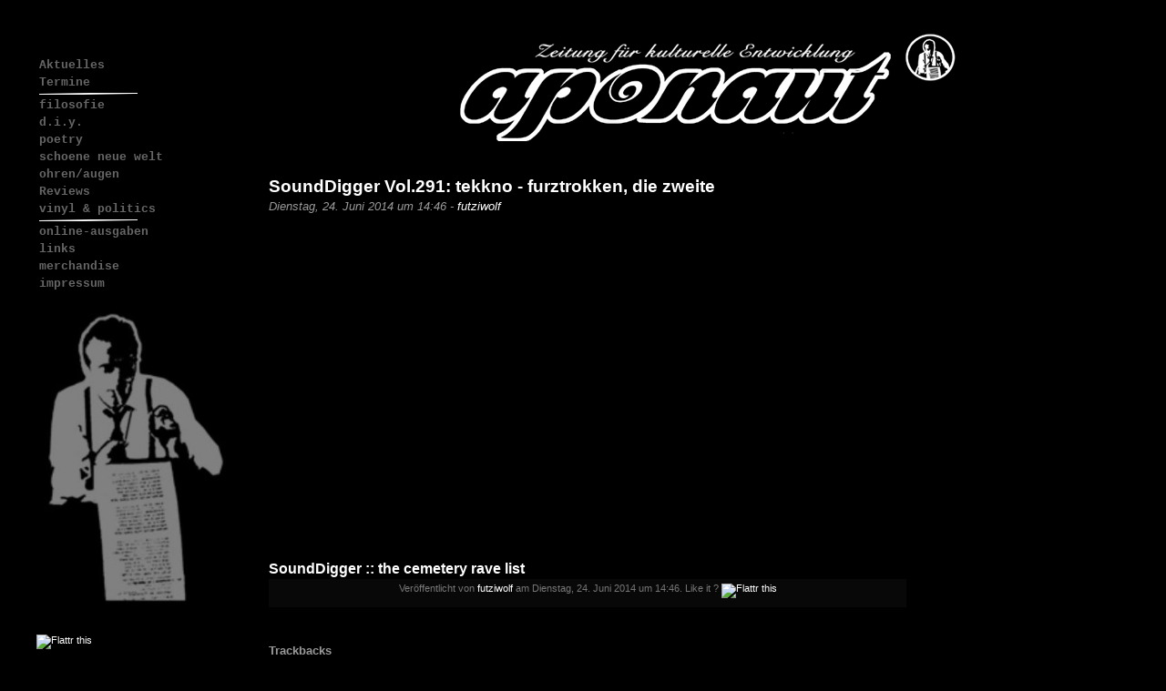

--- FILE ---
content_type: text/html; charset=UTF-8
request_url: http://aponaut.bundschuhfanzine.de/index.php?/archives/23173-SoundDigger-Vol.291-tekkno-furztrokken,-die-zweite.html
body_size: 4537
content:
<!DOCTYPE html PUBLIC "-//W3C//DTD XHTML 1.0 Transitional//EN"
           "http://www.w3.org/TR/xhtml1/DTD/xhtml1-transitional.dtd">

<html xmlns="http://www.w3.org/1999/xhtml" xml:lang="de" lang="de">
<head>
<meta http-equiv="Content-Security-Policy" content="upgrade-insecure-requests">
    <title>SoundDigger Vol.291: tekkno - furztrokken, die zweite  - Aponaut</title>
    <meta http-equiv="Content-Type" content="text/html; charset=UTF-8" />
    <meta name="Powered-By" content="Serendipity v.2.0.3" />
    <link rel="stylesheet" type="text/css" href="http://aponaut.bundschuhfanzine.de/index.php?/serendipity.css&amp;v=" />
    <link rel="alternate"  type="application/rss+xml" title="Aponaut RSS feed" href="http://aponaut.bundschuhfanzine.de/index.php?/feeds/index.rss2" />
    <link rel="alternate"  type="application/x.atom+xml"  title="Aponaut Atom feed"  href="http://aponaut.bundschuhfanzine.de/index.php?/feeds/atom.xml" />
    <link rel="pingback" href="http://aponaut.bundschuhfanzine.de/comment.php?type=pingback&amp;entry_id=23173" />
<script type="text/javascript" src="http://mediaplayer.yahoo.com/js"></script>


    <script src="/templates/jquery.js"></script>
    <script>jQuery.noConflict();</script>

</head>

<body>
<div id="page">
    <div id="sidebar_left"> 
        <ul>
     
                        <table border="0"> 
<tbody> 
<tr> 
<td width="220" colspan="1"> <a href="./index.php" class="men1"><span class="menulink">Aktuelles</span></a></td> 
</tr> 
<tr> 
<td width="220" colspan="1"> <a href="./index.php?/categories/8-Termine" class="men1"><span class="menulink">Termine</span></a></td> 
</tr> 
<tr> 
<td width="220" colspan="2"> <a href="./index.php?action=showArtikelAuswahlFromMenu&amp;menuitem=2" class="men1"><span class="menulink"></span></a><img border="0" src="./templates/aponaut/img/fade_l.gif" /><img border="0" src="./templates/aponaut/img/fade_r.gif" /><a></a></td> 
</tr> 
<tr> 
<td width="220" colspan="1"> <a href="./index.php?/categories/2-Filosofie" class="men1"><span class="menulink">filosofie</span></a></td> 
</tr> 
<tr> 
<td width="220" colspan="1"> <a href="./index.php?/categories/3-diy" class="men1"><span class="menulink">d.i.y.</span></a></td> 
</tr> 
<tr> 
<td width="220" colspan="1"> <a href="./index.php?/categories/4-poetry" class="men1"><span class="menulink">poetry</span></a></td> 
</tr> 
<tr> 
<td width="220" colspan="1"> <a href="./index.php?/categories/5-schoene-neue-welt" class="men1"><span class="menulink">schoene neue welt</span></a></td> 
</tr> 
<tr> 
<td width="220" colspan="1"> <a href="./index.php?/categories/1-Auf-die-Ohren" class="men1"><span class="menulink">ohren/augen</span></a></td> 
</tr> 
<tr> 
<td width="220" colspan="1"> <a href="./index.php?/categories/6-reviews" class="men1"><span class="menulink">Reviews</span></a></td> 
</tr> 
<tr> 
<td width="220" colspan="1"> <a href="./index.php?/categories/9-vinyl-politics" class="men1"><span class="menulink">vinyl &amp; politics</span></a></td> 
</tr> 
<tr> 
<td width="220" colspan="2"><a href="./index.php?action=showArtikelAuswahlFromMenu&amp;menuitem=9" class="men1"><span class="menulink"></span></a><img border="0" src="./templates/aponaut/img/fade_l.gif" /><img border="0" src="./templates/aponaut/img//fade_r.gif" /><a></a></td> 
</tr> 
<tr> 
<td width="220" colspan="1"> <a href="./index.php?/archives/21196-PDF-Versionen-des-aponauten.html" class="men1"><span class="menulink">online-ausgaben</span></a></td> 
</tr> 
<tr> 
<td width="220" colspan="1"> <a href="./index.php?/archives/21197-links.html" class="men1"><span class="menulink">links</span></a></td> 
</tr> 
<tr> 
<td width="220" colspan="1"> <a href="./index.php?/archives/21199-merchandise.html" class="men1"><span class="menulink">merchandise</span></a></td> 
</tr> 
<tr> 
<td width="220" colspan="1"> <a href="./index.php?/archives/21198-Impressum.html" class="men1"><span class="menulink">impressum</span></a></td> 
</tr> 
</tbody> 
</table> <br><img border="0" alt="logo" src="./templates/aponaut/img/naut.jpg" /> <br /><br /><a href="http://flattr.com/thing/15704/Aponaut" target="_blank">
<img src="http://api.flattr.com/button/button-compact-static-100x17.png" title="Flattr this" border="0" /></a></span><span class="newsContent">

</ul>
     <ul>
     
            <h2>Suche</h2>            <form id="searchform" action="/index.php" method="get">
    <div>
        <input type="hidden" name="serendipity[action]" value="search" />
        <input type="hidden" name="serendipity[fullentry]" value="1" />
        <input type="text" id="serendipityQuickSearchTermField" name="serendipity[searchTerm]" size="13" />
        <input class="quicksearch_submit" type="submit" value="&gt;" name="serendipity[searchButton]" title="Los!" style="width: 2em;" />
    </div>
    <div id="LSResult" style="display: none;"><div id="LSShadow"></div></div>
</form>


     
            <h2>Archive</h2>            <ul class="plainList">
<li><a href="/index.php?/archives/2026/01.html" title="Januar 2026">Januar 2026</a></li>
<li><a href="/index.php?/archives/2025/12.html" title="Dezember 2025">Dezember 2025</a></li>
<li><a href="/index.php?/archives/2025/11.html" title="November 2025">November 2025</a></li>
<li><a href="/index.php?frontpage">Das Neueste ...</a></li>
<li><a href="http://aponaut.bundschuhfanzine.de/index.php?/archive">Älteres ...</a></li>
</ul>


     
            <h2>Blog abonnieren</h2>            
<ul id="serendipity_syndication_list" class="plainList"><li><a class="subtome" href="http://aponaut.bundschuhfanzine.de/index.php?/feeds/index.rss2" onclick="document.subtomeBtn=this;document.subtomeBtn.dataset['subtomeFeeds']='http%3A%2F%2Faponaut.bundschuhfanzine.de%2Findex.php%3F%2Ffeeds%2Findex.rss2';var s=document.createElement('script');s.src='https://www.subtome.com/load.js';document.body.appendChild(s);return false;"><img src="/templates/2k11/img/subtome.png" alt="XML" style="border: 0px" /></a>
</li>
</ul>


     
                        <p> </p> <br />
<p> </p> <br />
<p> </p> <br />
<p align="left"><a href="/index.php?/archives/21395-fuckc.html"> <img border="0" title="Fuck (c) - und die Alternative [click]" alt="Fuck (c) - und die Alternative [click]" src="./templates/aponaut/img/fuck_c2.jpg" /></a></p>

</ul>

    </div>
<div id="header" onclick="location.href='http://aponaut.bundschuhfanzine.de/';" style="cursor: pointer;">
    <div id="headerimg">
        <img src="./templates/aponaut/img/logo_557x132.jpg" border="0">
    </div>
 </div>
<hr />
</div>
<div id="page2">
<div id="content" class="narrowcolumn">  
<br><br>
            <!-- CONTENT START -->

	<div class="serendipity_content_message"></div>

	<!-- ENTRIES START -->
    

                    <div class="post">
            <h1 id="post-23173" class="newsHeadline"><a href="/index.php?/archives/23173-SoundDigger-Vol.291-tekkno-furztrokken,-die-zweite.html">SoundDigger Vol.291: tekkno - furztrokken, die zweite</a></h1>
            <div class="entrytext">
            <em>Dienstag, 24. Juni 2014 um 14:46 -   <a href="http://aponaut.bundschuhfanzine.de/index.php?/authors/1-futziwolf">futziwolf</a> </em>              <div>
                <iframe src="http://bandcamp.com/EmbeddedPlayer/album=3579424309/size=large/bgcol=333333/linkcol=e99708/tracklist=false/artwork=small/transparent=true/" style="border: 0px none; width: 100%; height: 120px;">&lt;a href=&quot;http://shop.vlekdata.org/album/vlek16-lawrence-le-doux-terrestre&quot;&gt;[VLEK16] Lawrence Le Doux - Terrestre by Lawrence Le Doux&lt;/a&gt;</iframe><br />
<iframe src="http://bandcamp.com/EmbeddedPlayer/album=2467172747/size=large/bgcol=333333/linkcol=e99708/tracklist=false/artwork=small/transparent=true/" style="border: 0px none; width: 100%; height: 120px;">&lt;a href=&quot;http://phaticmusk.bandcamp.com/album/id-situation&quot;&gt;ID Situation by Laica&lt;/a&gt;</iframe><br />
<iframe src="http://bandcamp.com/EmbeddedPlayer/album=294288921/size=large/bgcol=333333/linkcol=e99708/tracklist=false/artwork=small/transparent=true/" style="border: 0px none; width: 100%; height: 120px;">&lt;a href=&quot;http://ithq.bandcamp.com/album/hexagon-cloud-rmxd-20-it-32&quot;&gt;Hexagon Cloud RMXD 2.0 [IT 32] by Erika&lt;/a&gt;</iframe><br /><br /><a href="http://www.aponaut.org/index.php?/archives/23066-SoundDigger-the-cemetery-rave-list.html" target="_blank"><font size="3"><strong>SoundDigger :: the cemetery rave list</strong></font></a><br />
                                <a id="extended"></a>
                                
              </div>
            <div class="postmetadata graybox" align="left">



                				Ver&ouml;ffentlicht von  <a href="http://aponaut.bundschuhfanzine.de/index.php?/authors/1-futziwolf">futziwolf</a> am Dienstag, 24. Juni 2014 um 14:46. Like it ? <a href="http://flattr.com/thing/15704/Aponaut" target="_blank">
<img src="http://api.flattr.com/button/button-compact-static-100x17.png" height="10px" title="Flattr this" border="0" /></a>
                                
                                                  
                
               </div>
            </div>
        </div>
        <!--
        <rdf:RDF xmlns:rdf="http://www.w3.org/1999/02/22-rdf-syntax-ns#"
                 xmlns:trackback="http://madskills.com/public/xml/rss/module/trackback/"
                 xmlns:dc="http://purl.org/dc/elements/1.1/">
        <rdf:Description
                 rdf:about="http://aponaut.bundschuhfanzine.de/index.php?/feeds/ei_23173.rdf"
                 trackback:ping="http://aponaut.bundschuhfanzine.de/comment.php?type=trackback&amp;entry_id=23173"
                 dc:title="SoundDigger Vol.291: tekkno - furztrokken, die zweite"
                 dc:identifier="http://aponaut.bundschuhfanzine.de/index.php?/archives/23173-SoundDigger-Vol.291-tekkno-furztrokken,-die-zweite.html" />
        </rdf:RDF>
        -->
        

                    
            
            
            
                            <a id="trackbacks"></a><h3>Trackbacks</h3>
                    <div class="serendipity_center">
                        <a style="font-weight: normal" href="http://aponaut.bundschuhfanzine.de/comment.php?type=trackback&amp;entry_id=23173" onclick="alert('Dieser Link ist nicht aktiv. Er enthält die Trackback-URI zu diesem Eintrag. Sie können diese URI benutzen, um Ping- und Trackbacks von Ihrem eigenen Blog zu diesem Eintrag zu schicken. Um den Link zu kopieren, klicken Sie ihn mit der rechten Maustaste an und wählen &quot;Verknüpfung kopieren&quot; im Internet Explorer oder &quot;Linkadresse kopieren&quot; in Mozilla/Firefox.'); return false;" title="Dieser Link ist nicht aktiv. Er enthält die Trackback-URI zu diesem Eintrag. Sie können diese URI benutzen, um Ping- und Trackbacks von Ihrem eigenen Blog zu diesem Eintrag zu schicken. Um den Link zu kopieren, klicken Sie ihn mit der rechten Maustaste an und wählen &quot;Verknüpfung kopieren&quot; im Internet Explorer oder &quot;Linkadresse kopieren&quot; in Mozilla/Firefox.">Trackback-URL für diesen Eintrag</a>
                    </div>
                    <ol class="commentlist">
                            <p class="nocomments">Keine Trackbacks</p>

                    </ol>
        
                        <a id="comments"></a><h3>Kommentare</h3>
                <div class="serendipity_center">Ansicht der Kommentare: 
                                    (<a rel="nofollow" href="/index.php?url=archives/23173-SoundDigger-Vol.291-tekkno-furztrokken,-die-zweite.html&amp;serendipity[cview]=linear#comments">Linear</a> | Verschachtelt)
                                </div>
                <br />
                <ol class="commentlist">
                        <p class="nocomments">Noch keine Kommentare</p>

                </ol>

                                <a id="feedback"></a>

                
                
                <br />
                <h3>Kommentar schreiben</h3>
                <div id="serendipityCommentFormC" class="serendipityCommentForm">
    <div id="serendipity_replyform_0"></div>
    <a id="serendipity_CommentForm"></a>
    <form id="serendipity_comment" action="/index.php?url=archives/23173-SoundDigger-Vol.291-tekkno-furztrokken,-die-zweite.html#feedback" method="post">
    <div><input type="hidden" name="serendipity[entry_id]" value="23173" /></div>
    <table border="0" width="100%" cellpadding="3">
        <tr>
            <td class="serendipity_commentsLabel"><label for="serendipity_commentform_name">Name</label></td>
            <td class="serendipity_commentsValue"><input type="text" id="serendipity_commentform_name" name="serendipity[name]" value="" size="30" /></td>
        </tr>

        <tr>
            <td class="serendipity_commentsLabel"><label for="serendipity_commentform_email">E-Mail</label></td>
            <td class="serendipity_commentsValue"><input type="text" id="serendipity_commentform_email" name="serendipity[email]" value="" /></td>
        </tr>

        <tr>
            <td class="serendipity_commentsLabel"><label for="serendipity_commentform_url">Homepage</label></td>
            <td class="serendipity_commentsValue"><input type="text" id="serendipity_commentform_url" name="serendipity[url]" value="" /></td>
        </tr>

        <tr>
            <td class="serendipity_commentsLabel"><label for="serendipity_replyTo">Antwort zu</label></td>
            <td class="serendipity_commentsValue"><select id="serendipity_replyTo" onchange="" name="serendipity[replyTo]"><option value="0">[ Ursprung ]</option></select></td>
        </tr>

        <tr>
            <td class="serendipity_commentsLabel"><label for="serendipity_commentform_comment">Kommentar</label></td>
            <td class="serendipity_commentsValue">
                <textarea rows="10" cols="40" id="serendipity_commentform_comment" name="serendipity[comment]"></textarea><br />
                <div class="serendipity_commentDirection serendipity_comment_s9ymarkup">Umschließende Sterne heben ein Wort hervor (*wort*), per _wort_ kann ein Wort unterstrichen werden.</div><div class="serendipity_commentDirection serendipity_comment_emoticate">Standard-Text Smilies wie :-) und ;-) werden zu Bildern konvertiert.</div><input type="hidden" name="serendipity[token]" value="097aa7777e8b4c9524fd65adfc33fa0f" /><div class="serendipity_commentDirection serendipity_comment_captcha"><br />Um maschinelle und automatische Übertragung von Spamkommentaren zu verhindern, bitte die Zeichenfolge im dargestellten Bild in der Eingabemaske eintragen. Nur wenn die Zeichenfolge richtig eingegeben wurde, kann der Kommentar angenommen werden. Bitte beachten Sie, dass Ihr Browser Cookies unterstützen muss, um dieses Verfahren anzuwenden. <br /><img src="http://aponaut.bundschuhfanzine.de/index.php?/plugin/captcha_7f1aeba5cdd9d9c17493290cd39bd980" onclick="this.src=this.src + '1'" title="Bitte die dargestellte Zeichenfolge in die Eingabemaske eintragen!" alt="CAPTCHA" class="captcha" /><br /><label for="captcha">Hier die Zeichenfolge der Spamschutz-Grafik eintragen: </label><br /><input class="input_textbox" type="text" size="5" name="serendipity[captcha]" value="" id="captcha" /></div><div class="serendipity_commentDirection serendipity_comment_bbcode"><a href="http://www.phpbb.com/phpBB/faq.php?mode=bbcode">BBCode</a>-Formatierung erlaubt</div>
            </td>
        </tr>

        <tr>
            <td>&#160;</td>
            <td class="serendipity_commentsLabel">
                <input id="checkbox_remember" type="checkbox" name="serendipity[remember]"  /><label for="checkbox_remember">Daten merken? </label>
                    <br />
                <input id="checkbox_subscribe" type="checkbox" name="serendipity[subscribe]"  /><label for="checkbox_subscribe">Bei Aktualisierung dieser Kommentare benachrichtigen</label>
                </td>
       </tr>


       <tr>
            <td>&#160;</td>
            <td><input type="submit" name="serendipity[submit]" value="Kommentar abschicken" /> <input type="submit" id="serendipity_preview" name="serendipity[preview]" value="Vorschau" /></td>
        </tr>
    </table>
    </form>
</div>


                        
        
            
    <div class="navigation" style="text-align: center">
    
    
    
    
    </div>
<!-- ENTRIES END -->



<!-- CONTENT END -->
        
    </div>   
<hr />
<div id="footer">    
</div>
</div>

</body>
</html>
